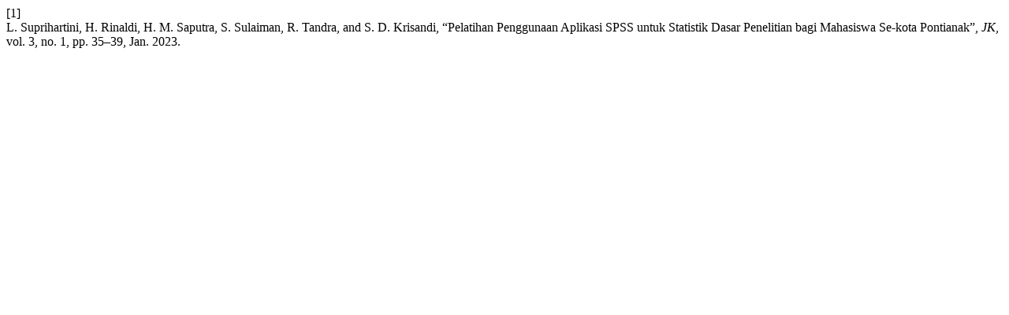

--- FILE ---
content_type: text/html; charset=UTF-8
request_url: https://ejurnal.polnep.ac.id/index.php/JK/citationstylelanguage/get/ieee?submissionId=527
body_size: 151
content:
<div class="csl-bib-body">
  <div class="csl-entry"><div class="csl-left-margin">[1]</div><div class="csl-right-inline">L. Suprihartini, H. Rinaldi, H. M. Saputra, S. Sulaiman, R. Tandra, and S. D. Krisandi, “Pelatihan Penggunaan Aplikasi SPSS untuk Statistik Dasar Penelitian bagi Mahasiswa Se-kota Pontianak”, <i>JK</i>, vol. 3, no. 1, pp. 35–39, Jan. 2023.</div></div>
</div>